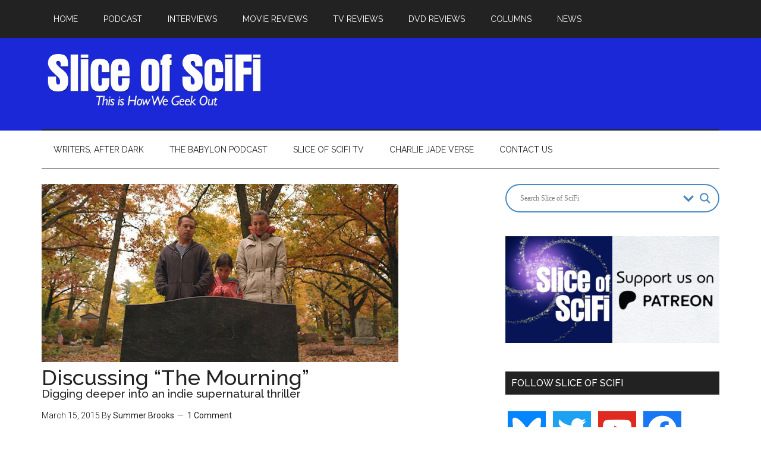

--- FILE ---
content_type: text/html; charset=UTF-8
request_url: https://www.sliceofscifi.com/2015/03/15/discussing-the-mourning/
body_size: 18749
content:
<!DOCTYPE html>
<html lang="en-US">
<head >
<meta charset="UTF-8" />
<meta name="viewport" content="width=device-width, initial-scale=1" />
<title>Discussing “The Mourning” | Slice of SciFi</title>
	<style>img:is([sizes="auto" i], [sizes^="auto," i]) { contain-intrinsic-size: 3000px 1500px }</style>
	
<!-- The SEO Framework by Sybre Waaijer -->
<meta name="robots" content="max-snippet:-1,max-image-preview:large,max-video-preview:0" />
<link rel="canonical" href="https://www.sliceofscifi.com/2015/03/15/discussing-the-mourning/" />
<meta name="description" content="On this special Slice of SciFi episode, Summer, Tim Callender and Jill Heller review and discuss The Mourning, a supernatural thriller about the sudden return…" />
<meta property="og:type" content="article" />
<meta property="og:locale" content="en_US" />
<meta property="og:site_name" content="Slice of SciFi" />
<meta property="og:title" content="Discussing “The Mourning” | Slice of SciFi" />
<meta property="og:description" content="On this special Slice of SciFi episode, Summer, Tim Callender and Jill Heller review and discuss The Mourning, a supernatural thriller about the sudden return home of a man who 20 years earlier had…" />
<meta property="og:url" content="https://www.sliceofscifi.com/2015/03/15/discussing-the-mourning/" />
<meta property="og:image" content="https://www.sliceofscifi.com/wp-content/uploads/2015/03/TheMourning-st2-feat.jpg" />
<meta property="og:image:width" content="600" />
<meta property="og:image:height" content="300" />
<meta property="og:image:alt" content="The Mourning" />
<meta property="article:published_time" content="2015-03-15" />
<meta property="article:modified_time" content="2023-09-03" />
<meta name="twitter:card" content="summary_large_image" />
<meta name="twitter:site" content="@sliceofscifi" />
<meta name="twitter:title" content="Discussing “The Mourning” | Slice of SciFi" />
<meta name="twitter:description" content="On this special Slice of SciFi episode, Summer, Tim Callender and Jill Heller review and discuss The Mourning, a supernatural thriller about the sudden return home of a man who 20 years earlier had…" />
<meta name="twitter:image" content="https://www.sliceofscifi.com/wp-content/uploads/2015/03/TheMourning-st2-feat.jpg" />
<meta name="twitter:image:alt" content="The Mourning" />
<script type="application/ld+json">{"@context":"https://schema.org","@graph":[{"@type":"WebSite","@id":"https://www.sliceofscifi.com/#/schema/WebSite","url":"https://www.sliceofscifi.com/","name":"Slice of SciFi","description":"This is How We Geek Out: Interviews, Reviews & More","inLanguage":"en-US","potentialAction":{"@type":"SearchAction","target":{"@type":"EntryPoint","urlTemplate":"https://www.sliceofscifi.com/search/{search_term_string}/"},"query-input":"required name=search_term_string"},"publisher":{"@type":"Organization","@id":"https://www.sliceofscifi.com/#/schema/Organization","name":"Slice of SciFi","url":"https://www.sliceofscifi.com/","sameAs":["https://twitter.com/sliceofscifi","https://www.youtube.com/Sliceofscifi"],"logo":{"@type":"ImageObject","url":"https://www.sliceofscifi.com/wp-content/uploads/2025/04/cropped-Slice-2025-icon.jpg","contentUrl":"https://www.sliceofscifi.com/wp-content/uploads/2025/04/cropped-Slice-2025-icon.jpg","width":512,"height":512,"contentSize":"36799"}}},{"@type":"WebPage","@id":"https://www.sliceofscifi.com/2015/03/15/discussing-the-mourning/","url":"https://www.sliceofscifi.com/2015/03/15/discussing-the-mourning/","name":"Discussing “The Mourning” | Slice of SciFi","description":"On this special Slice of SciFi episode, Summer, Tim Callender and Jill Heller review and discuss The Mourning, a supernatural thriller about the sudden return…","inLanguage":"en-US","isPartOf":{"@id":"https://www.sliceofscifi.com/#/schema/WebSite"},"potentialAction":{"@type":"ReadAction","target":"https://www.sliceofscifi.com/2015/03/15/discussing-the-mourning/"},"datePublished":"2015-03-15","dateModified":"2023-09-03","author":{"@type":"Person","@id":"https://www.sliceofscifi.com/#/schema/Person/888167d553ba5afb6f1fefd5b6ffa6d2","name":"Summer Brooks"}}]}</script>
<!-- / The SEO Framework by Sybre Waaijer | 15.43ms meta | 4.39ms boot -->

<link rel='dns-prefetch' href='//fonts.googleapis.com' />
<script type="text/javascript">
/* <![CDATA[ */
window._wpemojiSettings = {"baseUrl":"https:\/\/s.w.org\/images\/core\/emoji\/16.0.1\/72x72\/","ext":".png","svgUrl":"https:\/\/s.w.org\/images\/core\/emoji\/16.0.1\/svg\/","svgExt":".svg","source":{"concatemoji":"https:\/\/www.sliceofscifi.com\/wp-includes\/js\/wp-emoji-release.min.js?ver=428f9730288ed46ba7464e5f9ae489a7"}};
/*! This file is auto-generated */
!function(s,n){var o,i,e;function c(e){try{var t={supportTests:e,timestamp:(new Date).valueOf()};sessionStorage.setItem(o,JSON.stringify(t))}catch(e){}}function p(e,t,n){e.clearRect(0,0,e.canvas.width,e.canvas.height),e.fillText(t,0,0);var t=new Uint32Array(e.getImageData(0,0,e.canvas.width,e.canvas.height).data),a=(e.clearRect(0,0,e.canvas.width,e.canvas.height),e.fillText(n,0,0),new Uint32Array(e.getImageData(0,0,e.canvas.width,e.canvas.height).data));return t.every(function(e,t){return e===a[t]})}function u(e,t){e.clearRect(0,0,e.canvas.width,e.canvas.height),e.fillText(t,0,0);for(var n=e.getImageData(16,16,1,1),a=0;a<n.data.length;a++)if(0!==n.data[a])return!1;return!0}function f(e,t,n,a){switch(t){case"flag":return n(e,"\ud83c\udff3\ufe0f\u200d\u26a7\ufe0f","\ud83c\udff3\ufe0f\u200b\u26a7\ufe0f")?!1:!n(e,"\ud83c\udde8\ud83c\uddf6","\ud83c\udde8\u200b\ud83c\uddf6")&&!n(e,"\ud83c\udff4\udb40\udc67\udb40\udc62\udb40\udc65\udb40\udc6e\udb40\udc67\udb40\udc7f","\ud83c\udff4\u200b\udb40\udc67\u200b\udb40\udc62\u200b\udb40\udc65\u200b\udb40\udc6e\u200b\udb40\udc67\u200b\udb40\udc7f");case"emoji":return!a(e,"\ud83e\udedf")}return!1}function g(e,t,n,a){var r="undefined"!=typeof WorkerGlobalScope&&self instanceof WorkerGlobalScope?new OffscreenCanvas(300,150):s.createElement("canvas"),o=r.getContext("2d",{willReadFrequently:!0}),i=(o.textBaseline="top",o.font="600 32px Arial",{});return e.forEach(function(e){i[e]=t(o,e,n,a)}),i}function t(e){var t=s.createElement("script");t.src=e,t.defer=!0,s.head.appendChild(t)}"undefined"!=typeof Promise&&(o="wpEmojiSettingsSupports",i=["flag","emoji"],n.supports={everything:!0,everythingExceptFlag:!0},e=new Promise(function(e){s.addEventListener("DOMContentLoaded",e,{once:!0})}),new Promise(function(t){var n=function(){try{var e=JSON.parse(sessionStorage.getItem(o));if("object"==typeof e&&"number"==typeof e.timestamp&&(new Date).valueOf()<e.timestamp+604800&&"object"==typeof e.supportTests)return e.supportTests}catch(e){}return null}();if(!n){if("undefined"!=typeof Worker&&"undefined"!=typeof OffscreenCanvas&&"undefined"!=typeof URL&&URL.createObjectURL&&"undefined"!=typeof Blob)try{var e="postMessage("+g.toString()+"("+[JSON.stringify(i),f.toString(),p.toString(),u.toString()].join(",")+"));",a=new Blob([e],{type:"text/javascript"}),r=new Worker(URL.createObjectURL(a),{name:"wpTestEmojiSupports"});return void(r.onmessage=function(e){c(n=e.data),r.terminate(),t(n)})}catch(e){}c(n=g(i,f,p,u))}t(n)}).then(function(e){for(var t in e)n.supports[t]=e[t],n.supports.everything=n.supports.everything&&n.supports[t],"flag"!==t&&(n.supports.everythingExceptFlag=n.supports.everythingExceptFlag&&n.supports[t]);n.supports.everythingExceptFlag=n.supports.everythingExceptFlag&&!n.supports.flag,n.DOMReady=!1,n.readyCallback=function(){n.DOMReady=!0}}).then(function(){return e}).then(function(){var e;n.supports.everything||(n.readyCallback(),(e=n.source||{}).concatemoji?t(e.concatemoji):e.wpemoji&&e.twemoji&&(t(e.twemoji),t(e.wpemoji)))}))}((window,document),window._wpemojiSettings);
/* ]]> */
</script>
<link rel='stylesheet' id='magazine-pro-theme-css' href='https://www.sliceofscifi.com/wp-content/themes/magazine-pro/style.css?ver=3.1' type='text/css' media='all' />
<style id='wp-emoji-styles-inline-css' type='text/css'>

	img.wp-smiley, img.emoji {
		display: inline !important;
		border: none !important;
		box-shadow: none !important;
		height: 1em !important;
		width: 1em !important;
		margin: 0 0.07em !important;
		vertical-align: -0.1em !important;
		background: none !important;
		padding: 0 !important;
	}
</style>
<link rel='stylesheet' id='wp-block-library-css' href='https://www.sliceofscifi.com/wp-includes/css/dist/block-library/style.min.css?ver=428f9730288ed46ba7464e5f9ae489a7' type='text/css' media='all' />
<style id='classic-theme-styles-inline-css' type='text/css'>
/*! This file is auto-generated */
.wp-block-button__link{color:#fff;background-color:#32373c;border-radius:9999px;box-shadow:none;text-decoration:none;padding:calc(.667em + 2px) calc(1.333em + 2px);font-size:1.125em}.wp-block-file__button{background:#32373c;color:#fff;text-decoration:none}
</style>
<style id='powerpress-player-block-style-inline-css' type='text/css'>


</style>
<style id='global-styles-inline-css' type='text/css'>
:root{--wp--preset--aspect-ratio--square: 1;--wp--preset--aspect-ratio--4-3: 4/3;--wp--preset--aspect-ratio--3-4: 3/4;--wp--preset--aspect-ratio--3-2: 3/2;--wp--preset--aspect-ratio--2-3: 2/3;--wp--preset--aspect-ratio--16-9: 16/9;--wp--preset--aspect-ratio--9-16: 9/16;--wp--preset--color--black: #000000;--wp--preset--color--cyan-bluish-gray: #abb8c3;--wp--preset--color--white: #ffffff;--wp--preset--color--pale-pink: #f78da7;--wp--preset--color--vivid-red: #cf2e2e;--wp--preset--color--luminous-vivid-orange: #ff6900;--wp--preset--color--luminous-vivid-amber: #fcb900;--wp--preset--color--light-green-cyan: #7bdcb5;--wp--preset--color--vivid-green-cyan: #00d084;--wp--preset--color--pale-cyan-blue: #8ed1fc;--wp--preset--color--vivid-cyan-blue: #0693e3;--wp--preset--color--vivid-purple: #9b51e0;--wp--preset--gradient--vivid-cyan-blue-to-vivid-purple: linear-gradient(135deg,rgba(6,147,227,1) 0%,rgb(155,81,224) 100%);--wp--preset--gradient--light-green-cyan-to-vivid-green-cyan: linear-gradient(135deg,rgb(122,220,180) 0%,rgb(0,208,130) 100%);--wp--preset--gradient--luminous-vivid-amber-to-luminous-vivid-orange: linear-gradient(135deg,rgba(252,185,0,1) 0%,rgba(255,105,0,1) 100%);--wp--preset--gradient--luminous-vivid-orange-to-vivid-red: linear-gradient(135deg,rgba(255,105,0,1) 0%,rgb(207,46,46) 100%);--wp--preset--gradient--very-light-gray-to-cyan-bluish-gray: linear-gradient(135deg,rgb(238,238,238) 0%,rgb(169,184,195) 100%);--wp--preset--gradient--cool-to-warm-spectrum: linear-gradient(135deg,rgb(74,234,220) 0%,rgb(151,120,209) 20%,rgb(207,42,186) 40%,rgb(238,44,130) 60%,rgb(251,105,98) 80%,rgb(254,248,76) 100%);--wp--preset--gradient--blush-light-purple: linear-gradient(135deg,rgb(255,206,236) 0%,rgb(152,150,240) 100%);--wp--preset--gradient--blush-bordeaux: linear-gradient(135deg,rgb(254,205,165) 0%,rgb(254,45,45) 50%,rgb(107,0,62) 100%);--wp--preset--gradient--luminous-dusk: linear-gradient(135deg,rgb(255,203,112) 0%,rgb(199,81,192) 50%,rgb(65,88,208) 100%);--wp--preset--gradient--pale-ocean: linear-gradient(135deg,rgb(255,245,203) 0%,rgb(182,227,212) 50%,rgb(51,167,181) 100%);--wp--preset--gradient--electric-grass: linear-gradient(135deg,rgb(202,248,128) 0%,rgb(113,206,126) 100%);--wp--preset--gradient--midnight: linear-gradient(135deg,rgb(2,3,129) 0%,rgb(40,116,252) 100%);--wp--preset--font-size--small: 13px;--wp--preset--font-size--medium: 20px;--wp--preset--font-size--large: 36px;--wp--preset--font-size--x-large: 42px;--wp--preset--spacing--20: 0.44rem;--wp--preset--spacing--30: 0.67rem;--wp--preset--spacing--40: 1rem;--wp--preset--spacing--50: 1.5rem;--wp--preset--spacing--60: 2.25rem;--wp--preset--spacing--70: 3.38rem;--wp--preset--spacing--80: 5.06rem;--wp--preset--shadow--natural: 6px 6px 9px rgba(0, 0, 0, 0.2);--wp--preset--shadow--deep: 12px 12px 50px rgba(0, 0, 0, 0.4);--wp--preset--shadow--sharp: 6px 6px 0px rgba(0, 0, 0, 0.2);--wp--preset--shadow--outlined: 6px 6px 0px -3px rgba(255, 255, 255, 1), 6px 6px rgba(0, 0, 0, 1);--wp--preset--shadow--crisp: 6px 6px 0px rgba(0, 0, 0, 1);}:where(.is-layout-flex){gap: 0.5em;}:where(.is-layout-grid){gap: 0.5em;}body .is-layout-flex{display: flex;}.is-layout-flex{flex-wrap: wrap;align-items: center;}.is-layout-flex > :is(*, div){margin: 0;}body .is-layout-grid{display: grid;}.is-layout-grid > :is(*, div){margin: 0;}:where(.wp-block-columns.is-layout-flex){gap: 2em;}:where(.wp-block-columns.is-layout-grid){gap: 2em;}:where(.wp-block-post-template.is-layout-flex){gap: 1.25em;}:where(.wp-block-post-template.is-layout-grid){gap: 1.25em;}.has-black-color{color: var(--wp--preset--color--black) !important;}.has-cyan-bluish-gray-color{color: var(--wp--preset--color--cyan-bluish-gray) !important;}.has-white-color{color: var(--wp--preset--color--white) !important;}.has-pale-pink-color{color: var(--wp--preset--color--pale-pink) !important;}.has-vivid-red-color{color: var(--wp--preset--color--vivid-red) !important;}.has-luminous-vivid-orange-color{color: var(--wp--preset--color--luminous-vivid-orange) !important;}.has-luminous-vivid-amber-color{color: var(--wp--preset--color--luminous-vivid-amber) !important;}.has-light-green-cyan-color{color: var(--wp--preset--color--light-green-cyan) !important;}.has-vivid-green-cyan-color{color: var(--wp--preset--color--vivid-green-cyan) !important;}.has-pale-cyan-blue-color{color: var(--wp--preset--color--pale-cyan-blue) !important;}.has-vivid-cyan-blue-color{color: var(--wp--preset--color--vivid-cyan-blue) !important;}.has-vivid-purple-color{color: var(--wp--preset--color--vivid-purple) !important;}.has-black-background-color{background-color: var(--wp--preset--color--black) !important;}.has-cyan-bluish-gray-background-color{background-color: var(--wp--preset--color--cyan-bluish-gray) !important;}.has-white-background-color{background-color: var(--wp--preset--color--white) !important;}.has-pale-pink-background-color{background-color: var(--wp--preset--color--pale-pink) !important;}.has-vivid-red-background-color{background-color: var(--wp--preset--color--vivid-red) !important;}.has-luminous-vivid-orange-background-color{background-color: var(--wp--preset--color--luminous-vivid-orange) !important;}.has-luminous-vivid-amber-background-color{background-color: var(--wp--preset--color--luminous-vivid-amber) !important;}.has-light-green-cyan-background-color{background-color: var(--wp--preset--color--light-green-cyan) !important;}.has-vivid-green-cyan-background-color{background-color: var(--wp--preset--color--vivid-green-cyan) !important;}.has-pale-cyan-blue-background-color{background-color: var(--wp--preset--color--pale-cyan-blue) !important;}.has-vivid-cyan-blue-background-color{background-color: var(--wp--preset--color--vivid-cyan-blue) !important;}.has-vivid-purple-background-color{background-color: var(--wp--preset--color--vivid-purple) !important;}.has-black-border-color{border-color: var(--wp--preset--color--black) !important;}.has-cyan-bluish-gray-border-color{border-color: var(--wp--preset--color--cyan-bluish-gray) !important;}.has-white-border-color{border-color: var(--wp--preset--color--white) !important;}.has-pale-pink-border-color{border-color: var(--wp--preset--color--pale-pink) !important;}.has-vivid-red-border-color{border-color: var(--wp--preset--color--vivid-red) !important;}.has-luminous-vivid-orange-border-color{border-color: var(--wp--preset--color--luminous-vivid-orange) !important;}.has-luminous-vivid-amber-border-color{border-color: var(--wp--preset--color--luminous-vivid-amber) !important;}.has-light-green-cyan-border-color{border-color: var(--wp--preset--color--light-green-cyan) !important;}.has-vivid-green-cyan-border-color{border-color: var(--wp--preset--color--vivid-green-cyan) !important;}.has-pale-cyan-blue-border-color{border-color: var(--wp--preset--color--pale-cyan-blue) !important;}.has-vivid-cyan-blue-border-color{border-color: var(--wp--preset--color--vivid-cyan-blue) !important;}.has-vivid-purple-border-color{border-color: var(--wp--preset--color--vivid-purple) !important;}.has-vivid-cyan-blue-to-vivid-purple-gradient-background{background: var(--wp--preset--gradient--vivid-cyan-blue-to-vivid-purple) !important;}.has-light-green-cyan-to-vivid-green-cyan-gradient-background{background: var(--wp--preset--gradient--light-green-cyan-to-vivid-green-cyan) !important;}.has-luminous-vivid-amber-to-luminous-vivid-orange-gradient-background{background: var(--wp--preset--gradient--luminous-vivid-amber-to-luminous-vivid-orange) !important;}.has-luminous-vivid-orange-to-vivid-red-gradient-background{background: var(--wp--preset--gradient--luminous-vivid-orange-to-vivid-red) !important;}.has-very-light-gray-to-cyan-bluish-gray-gradient-background{background: var(--wp--preset--gradient--very-light-gray-to-cyan-bluish-gray) !important;}.has-cool-to-warm-spectrum-gradient-background{background: var(--wp--preset--gradient--cool-to-warm-spectrum) !important;}.has-blush-light-purple-gradient-background{background: var(--wp--preset--gradient--blush-light-purple) !important;}.has-blush-bordeaux-gradient-background{background: var(--wp--preset--gradient--blush-bordeaux) !important;}.has-luminous-dusk-gradient-background{background: var(--wp--preset--gradient--luminous-dusk) !important;}.has-pale-ocean-gradient-background{background: var(--wp--preset--gradient--pale-ocean) !important;}.has-electric-grass-gradient-background{background: var(--wp--preset--gradient--electric-grass) !important;}.has-midnight-gradient-background{background: var(--wp--preset--gradient--midnight) !important;}.has-small-font-size{font-size: var(--wp--preset--font-size--small) !important;}.has-medium-font-size{font-size: var(--wp--preset--font-size--medium) !important;}.has-large-font-size{font-size: var(--wp--preset--font-size--large) !important;}.has-x-large-font-size{font-size: var(--wp--preset--font-size--x-large) !important;}
:where(.wp-block-post-template.is-layout-flex){gap: 1.25em;}:where(.wp-block-post-template.is-layout-grid){gap: 1.25em;}
:where(.wp-block-columns.is-layout-flex){gap: 2em;}:where(.wp-block-columns.is-layout-grid){gap: 2em;}
:root :where(.wp-block-pullquote){font-size: 1.5em;line-height: 1.6;}
</style>
<link rel='stylesheet' id='avatar-manager-css' href='https://www.sliceofscifi.com/wp-content/plugins/avatar-manager/assets/css/avatar-manager.min.css?ver=1.2.1' type='text/css' media='all' />
<link rel='stylesheet' id='better-recent-comments-css' href='https://www.sliceofscifi.com/wp-content/plugins/better-recent-comments/assets/css/better-recent-comments.min.css?ver=428f9730288ed46ba7464e5f9ae489a7' type='text/css' media='all' />
<link rel='stylesheet' id='wpa-css-css' href='https://www.sliceofscifi.com/wp-content/plugins/honeypot/includes/css/wpa.css?ver=2.3.04' type='text/css' media='all' />
<link rel='stylesheet' id='related-posts-by-taxonomy-css' href='https://www.sliceofscifi.com/wp-content/plugins/related-posts-by-taxonomy/includes/assets/css/styles.css?ver=428f9730288ed46ba7464e5f9ae489a7' type='text/css' media='all' />
<link rel='stylesheet' id='wp-show-posts-css' href='https://www.sliceofscifi.com/wp-content/plugins/wp-show-posts/css/wp-show-posts-min.css?ver=1.1.6' type='text/css' media='all' />
<link rel='stylesheet' id='dashicons-css' href='https://www.sliceofscifi.com/wp-includes/css/dashicons.min.css?ver=428f9730288ed46ba7464e5f9ae489a7' type='text/css' media='all' />
<link rel='stylesheet' id='google-fonts-css' href='//fonts.googleapis.com/css?family=Roboto%3A300%2C400%7CRaleway%3A400%2C500%2C800%2C900&#038;ver=3.1' type='text/css' media='all' />
<link rel='stylesheet' id='wpdreams-asl-basic-css' href='https://www.sliceofscifi.com/wp-content/plugins/ajax-search-lite/css/style.basic.css?ver=4.13.4' type='text/css' media='all' />
<style id='wpdreams-asl-basic-inline-css' type='text/css'>

					div[id*='ajaxsearchlitesettings'].searchsettings .asl_option_inner label {
						font-size: 0px !important;
						color: rgba(0, 0, 0, 0);
					}
					div[id*='ajaxsearchlitesettings'].searchsettings .asl_option_inner label:after {
						font-size: 11px !important;
						position: absolute;
						top: 0;
						left: 0;
						z-index: 1;
					}
					.asl_w_container {
						width: 100%;
						margin: 0px 0px 0px 0px;
						min-width: 200px;
					}
					div[id*='ajaxsearchlite'].asl_m {
						width: 100%;
					}
					div[id*='ajaxsearchliteres'].wpdreams_asl_results div.resdrg span.highlighted {
						font-weight: bold;
						color: rgba(217, 49, 43, 1);
						background-color: rgba(238, 238, 238, 1);
					}
					div[id*='ajaxsearchliteres'].wpdreams_asl_results .results img.asl_image {
						width: 70px;
						height: 70px;
						object-fit: cover;
					}
					div[id*='ajaxsearchlite'].asl_r .results {
						max-height: auto;
					}
					div[id*='ajaxsearchlite'].asl_r {
						position: absolute;
					}
				
						div.asl_r.asl_w.vertical .results .item::after {
							display: block;
							position: absolute;
							bottom: 0;
							content: '';
							height: 1px;
							width: 100%;
							background: #D8D8D8;
						}
						div.asl_r.asl_w.vertical .results .item.asl_last_item::after {
							display: none;
						}
					
</style>
<link rel='stylesheet' id='wpdreams-asl-instance-css' href='https://www.sliceofscifi.com/wp-content/plugins/ajax-search-lite/css/style-curvy-blue.css?ver=4.13.4' type='text/css' media='all' />
<link rel='stylesheet' id='wpzoom-social-icons-socicon-css' href='https://www.sliceofscifi.com/wp-content/plugins/social-icons-widget-by-wpzoom/assets/css/wpzoom-socicon.css?ver=1768798687' type='text/css' media='all' />
<link rel='stylesheet' id='wpzoom-social-icons-genericons-css' href='https://www.sliceofscifi.com/wp-content/plugins/social-icons-widget-by-wpzoom/assets/css/genericons.css?ver=1768798687' type='text/css' media='all' />
<link rel='stylesheet' id='wpzoom-social-icons-academicons-css' href='https://www.sliceofscifi.com/wp-content/plugins/social-icons-widget-by-wpzoom/assets/css/academicons.min.css?ver=1768798687' type='text/css' media='all' />
<link rel='stylesheet' id='wpzoom-social-icons-font-awesome-3-css' href='https://www.sliceofscifi.com/wp-content/plugins/social-icons-widget-by-wpzoom/assets/css/font-awesome-3.min.css?ver=1768798687' type='text/css' media='all' />
<link rel='stylesheet' id='wpzoom-social-icons-styles-css' href='https://www.sliceofscifi.com/wp-content/plugins/social-icons-widget-by-wpzoom/assets/css/wpzoom-social-icons-styles.css?ver=1768798687' type='text/css' media='all' />
<link rel='stylesheet' id='wp_review-style-css' href='https://www.sliceofscifi.com/wp-content/plugins/wp-review/public/css/wp-review.css?ver=5.3.5' type='text/css' media='all' />
<style id='generateblocks-inline-css' type='text/css'>
:root{--gb-container-width:1100px;}.gb-container .wp-block-image img{vertical-align:middle;}.gb-grid-wrapper .wp-block-image{margin-bottom:0;}.gb-highlight{background:none;}.gb-shape{line-height:0;}
</style>
<link rel='preload' as='font'  id='wpzoom-social-icons-font-academicons-woff2-css' href='https://www.sliceofscifi.com/wp-content/plugins/social-icons-widget-by-wpzoom/assets/font/academicons.woff2?v=1.9.2'  type='font/woff2' crossorigin />
<link rel='preload' as='font'  id='wpzoom-social-icons-font-fontawesome-3-woff2-css' href='https://www.sliceofscifi.com/wp-content/plugins/social-icons-widget-by-wpzoom/assets/font/fontawesome-webfont.woff2?v=4.7.0'  type='font/woff2' crossorigin />
<link rel='preload' as='font'  id='wpzoom-social-icons-font-genericons-woff-css' href='https://www.sliceofscifi.com/wp-content/plugins/social-icons-widget-by-wpzoom/assets/font/Genericons.woff'  type='font/woff' crossorigin />
<link rel='preload' as='font'  id='wpzoom-social-icons-font-socicon-woff2-css' href='https://www.sliceofscifi.com/wp-content/plugins/social-icons-widget-by-wpzoom/assets/font/socicon.woff2?v=4.5.4'  type='font/woff2' crossorigin />
<script type="text/javascript" src="https://www.sliceofscifi.com/wp-includes/js/jquery/jquery.min.js?ver=3.7.1" id="jquery-core-js"></script>
<script type="text/javascript" src="https://www.sliceofscifi.com/wp-includes/js/jquery/jquery-migrate.min.js?ver=3.4.1" id="jquery-migrate-js"></script>
<script type="text/javascript" src="https://www.sliceofscifi.com/wp-content/plugins/avatar-manager/assets/js/avatar-manager.min.js?ver=1.2.1" id="avatar-manager-js"></script>
<script type="text/javascript" src="https://www.sliceofscifi.com/wp-content/themes/magazine-pro/js/entry-date.js?ver=1.0.0" id="magazine-entry-date-js"></script>
<script type="text/javascript" src="https://www.sliceofscifi.com/wp-content/themes/magazine-pro/js/responsive-menu.js?ver=1.0.0" id="magazine-responsive-menu-js"></script>
<link rel="https://api.w.org/" href="https://www.sliceofscifi.com/wp-json/" /><link rel="alternate" title="JSON" type="application/json" href="https://www.sliceofscifi.com/wp-json/wp/v2/posts/30039" /><link rel="EditURI" type="application/rsd+xml" title="RSD" href="https://www.sliceofscifi.com/xmlrpc.php?rsd" />
<link rel="alternate" title="oEmbed (JSON)" type="application/json+oembed" href="https://www.sliceofscifi.com/wp-json/oembed/1.0/embed?url=https%3A%2F%2Fwww.sliceofscifi.com%2F2015%2F03%2F15%2Fdiscussing-the-mourning%2F" />
<link rel="alternate" title="oEmbed (XML)" type="text/xml+oembed" href="https://www.sliceofscifi.com/wp-json/oembed/1.0/embed?url=https%3A%2F%2Fwww.sliceofscifi.com%2F2015%2F03%2F15%2Fdiscussing-the-mourning%2F&#038;format=xml" />
		<style type="text/css">
						ol.footnotes>li {list-style-type:decimal;}
						ol.footnotes { color:#666666; }
ol.footnotes li { font-size:80%; }
		</style>
		            <script type="text/javascript"><!--
                                function powerpress_pinw(pinw_url){window.open(pinw_url, 'PowerPressPlayer','toolbar=0,status=0,resizable=1,width=460,height=320');	return false;}
                //-->

                // tabnab protection
                window.addEventListener('load', function () {
                    // make all links have rel="noopener noreferrer"
                    document.querySelectorAll('a[target="_blank"]').forEach(link => {
                        link.setAttribute('rel', 'noopener noreferrer');
                    });
                });
            </script>
            			<style type="text/css" media="screen">
				/**
				 * Plugin Name: Subtitles
				 * Plugin URI: http://wordpress.org/plugins/subtitles/
				 * Description: Easily add subtitles into your WordPress posts, pages, custom post types, and themes.
				 * Author: We Cobble
				 * Author URI: https://wecobble.com/
				 * Version: 2.2.0
				 * License: GNU General Public License v2 or later
				 * License URI: http://www.gnu.org/licenses/gpl-2.0.html
				 */

				/**
				 * Be explicit about this styling only applying to spans,
				 * since that's the default markup that's returned by
				 * Subtitles. If a developer overrides the default subtitles
				 * markup with another element or class, we don't want to stomp
				 * on that.
				 *
				 * @since 1.0.0
				 */
				span.entry-subtitle {
					display: block; /* Put subtitles on their own line by default. */
					font-size: 0.53333333333333em; /* Sensible scaling. It's assumed that post titles will be wrapped in heading tags. */
				}
				/**
				 * If subtitles are shown in comment areas, we'll hide them by default.
				 *
				 * @since 1.0.5
				 */
				#comments .comments-title span.entry-subtitle {
					display: none;
				}
			</style><link rel="pingback" href="https://www.sliceofscifi.com/xmlrpc.php" />
<!-- Global site tag (gtag.js) - Google Analytics -->
<script async src="https://www.googletagmanager.com/gtag/js?id=G-V4NHJP2307"></script>
<script>
  window.dataLayer = window.dataLayer || [];
  function gtag(){dataLayer.push(arguments);}
  gtag('js', new Date());

  gtag('config', 'G-V4NHJP2307');
</script>
<!-- Global site tag (gtag.js) - Google Analytics -->
<script async src="https://www.googletagmanager.com/gtag/js?id=UA-1324642-25"></script>
<script>
  window.dataLayer = window.dataLayer || [];
  function gtag(){dataLayer.push(arguments);}
  gtag('js', new Date());

  gtag('config', 'UA-1324642-25');
</script><style type="text/css">.site-title a { background: url(https://www.sliceofscifi.com/wp-content/uploads/2018/07/logo.png) no-repeat !important; }</style>

<style type="text/css" xmlns="http://www.w3.org/1999/html">

/*
PowerPress subscribe sidebar widget
*/
.widget-area .widget_powerpress_subscribe h2,
.widget-area .widget_powerpress_subscribe h3,
.widget-area .widget_powerpress_subscribe h4,
.widget_powerpress_subscribe h2,
.widget_powerpress_subscribe h3,
.widget_powerpress_subscribe h4 {
	margin-bottom: 0;
	padding-bottom: 0;
}
</style>
<link rel="icon" href="https://www.sliceofscifi.com/wp-content/uploads/2025/04/cropped-Slice-2025-icon-32x32.jpg" sizes="32x32" />
<link rel="icon" href="https://www.sliceofscifi.com/wp-content/uploads/2025/04/cropped-Slice-2025-icon-192x192.jpg" sizes="192x192" />
<link rel="apple-touch-icon" href="https://www.sliceofscifi.com/wp-content/uploads/2025/04/cropped-Slice-2025-icon-180x180.jpg" />
<meta name="msapplication-TileImage" content="https://www.sliceofscifi.com/wp-content/uploads/2025/04/cropped-Slice-2025-icon-270x270.jpg" />
		<style type="text/css" id="wp-custom-css">
			.fluid-width-video-wrapper {
    margin-bottom: 25px;
}		</style>
		</head>
<body class="wp-singular post-template-default single single-post postid-30039 single-format-standard wp-theme-genesis wp-child-theme-magazine-pro custom-header header-image content-sidebar genesis-breadcrumbs-hidden genesis-footer-widgets-visible magazine-pro-blue primary-nav" itemscope itemtype="https://schema.org/WebPage"><div class="site-container"><nav class="nav-primary" aria-label="Main" itemscope itemtype="https://schema.org/SiteNavigationElement"><div class="wrap"><ul id="menu-news-menu" class="menu genesis-nav-menu menu-primary"><li id="menu-item-34527" class="menu-item menu-item-type-custom menu-item-object-custom menu-item-home menu-item-34527"><a href="https://www.sliceofscifi.com/" itemprop="url"><span itemprop="name">Home</span></a></li>
<li id="menu-item-32289" class="menu-item menu-item-type-taxonomy menu-item-object-category current-post-ancestor menu-item-has-children menu-item-32289"><a href="https://www.sliceofscifi.com/category/shows/" itemprop="url"><span itemprop="name">Podcast</span></a>
<ul class="sub-menu">
	<li id="menu-item-35286" class="menu-item menu-item-type-taxonomy menu-item-object-category current-post-ancestor current-menu-parent current-post-parent menu-item-35286"><a href="https://www.sliceofscifi.com/category/shows/specials/" itemprop="url"><span itemprop="name">Specials</span></a></li>
</ul>
</li>
<li id="menu-item-32073" class="menu-item menu-item-type-taxonomy menu-item-object-category menu-item-32073"><a href="https://www.sliceofscifi.com/category/news/interviews/" itemprop="url"><span itemprop="name">Interviews</span></a></li>
<li id="menu-item-32063" class="menu-item menu-item-type-taxonomy menu-item-object-category menu-item-32063"><a href="https://www.sliceofscifi.com/category/news/reviews/reviews_film/" itemprop="url"><span itemprop="name">Movie Reviews</span></a></li>
<li id="menu-item-32057" class="menu-item menu-item-type-taxonomy menu-item-object-category menu-item-32057"><a href="https://www.sliceofscifi.com/category/news/reviews/reviews_tv/" itemprop="url"><span itemprop="name">TV Reviews</span></a></li>
<li id="menu-item-32058" class="menu-item menu-item-type-taxonomy menu-item-object-category menu-item-32058"><a href="https://www.sliceofscifi.com/category/news/reviews/reviews_dvd/" itemprop="url"><span itemprop="name">DVD Reviews</span></a></li>
<li id="menu-item-32059" class="menu-item menu-item-type-taxonomy menu-item-object-category menu-item-32059"><a href="https://www.sliceofscifi.com/category/news/columns/" itemprop="url"><span itemprop="name">Columns</span></a></li>
<li id="menu-item-32069" class="menu-item menu-item-type-custom menu-item-object-custom menu-item-has-children menu-item-32069"><a href="#" itemprop="url"><span itemprop="name">News</span></a>
<ul class="sub-menu">
	<li id="menu-item-32078" class="menu-item menu-item-type-taxonomy menu-item-object-category menu-item-32078"><a href="https://www.sliceofscifi.com/category/news/tv/" itemprop="url"><span itemprop="name">TV News</span></a></li>
	<li id="menu-item-32099" class="menu-item menu-item-type-taxonomy menu-item-object-category menu-item-32099"><a href="https://www.sliceofscifi.com/category/news/film/" itemprop="url"><span itemprop="name">Film News</span></a></li>
	<li id="menu-item-32070" class="menu-item menu-item-type-taxonomy menu-item-object-category menu-item-32070"><a href="https://www.sliceofscifi.com/category/news/dvd-news/" itemprop="url"><span itemprop="name">DVD News</span></a></li>
	<li id="menu-item-36429" class="menu-item menu-item-type-taxonomy menu-item-object-category menu-item-36429"><a href="https://www.sliceofscifi.com/category/news/comics-news/" itemprop="url"><span itemprop="name">Comics News</span></a></li>
	<li id="menu-item-32076" class="menu-item menu-item-type-taxonomy menu-item-object-category menu-item-32076"><a href="https://www.sliceofscifi.com/category/news/online-entertainment/" itemprop="url"><span itemprop="name">Online Entertainment News</span></a></li>
	<li id="menu-item-32074" class="menu-item menu-item-type-taxonomy menu-item-object-category menu-item-32074"><a href="https://www.sliceofscifi.com/category/news/music-news/" itemprop="url"><span itemprop="name">Music News</span></a></li>
	<li id="menu-item-36428" class="menu-item menu-item-type-taxonomy menu-item-object-category menu-item-36428"><a href="https://www.sliceofscifi.com/category/news/book-news/" itemprop="url"><span itemprop="name">Book News</span></a></li>
	<li id="menu-item-32077" class="menu-item menu-item-type-taxonomy menu-item-object-category menu-item-32077"><a href="https://www.sliceofscifi.com/category/news/sciencenews/space-news/" itemprop="url"><span itemprop="name">Space News</span></a></li>
</ul>
</li>
</ul></div></nav><header class="site-header" itemscope itemtype="https://schema.org/WPHeader"><div class="wrap"><div class="title-area"><p class="site-title" itemprop="headline"><a href="https://www.sliceofscifi.com/">Slice of SciFi</a></p><p class="site-description" itemprop="description">This is How We Geek Out: Interviews, Reviews &amp; More</p></div><div class="widget-area header-widget-area"><section id="text-41" class="widget widget_text"><div class="widget-wrap">			<div class="textwidget"><script async src="https://pagead2.googlesyndication.com/pagead/js/adsbygoogle.js"></script>
<!-- Slice 728x90 - Header All Pgs -->
<ins class="adsbygoogle"
     style="display:inline-block;width:728px;height:90px"
     data-ad-client="ca-pub-5864187966472681"
     data-ad-slot="6133087616"></ins>
<script>
     (adsbygoogle = window.adsbygoogle || []).push({});
</script></div>
		</div></section>
</div></div></header><nav class="nav-secondary" aria-label="Secondary" itemscope itemtype="https://schema.org/SiteNavigationElement"><div class="wrap"><ul id="menu-nav-menu" class="menu genesis-nav-menu menu-secondary"><li id="menu-item-28703" class="menu-item menu-item-type-custom menu-item-object-custom menu-item-28703"><a href="https://www.writersafterdark.com/" itemprop="url"><span itemprop="name">Writers, After Dark</span></a></li>
<li id="menu-item-32734" class="menu-item menu-item-type-custom menu-item-object-custom menu-item-32734"><a href="https://www.babylonpodcast.com/" itemprop="url"><span itemprop="name">The Babylon Podcast</span></a></li>
<li id="menu-item-26743" class="menu-item menu-item-type-custom menu-item-object-custom menu-item-26743"><a href="https://www.sliceofscifi.tv" itemprop="url"><span itemprop="name">Slice of SciFi TV</span></a></li>
<li id="menu-item-32056" class="menu-item menu-item-type-custom menu-item-object-custom menu-item-32056"><a href="https://www.charliejade.net" itemprop="url"><span itemprop="name">Charlie Jade Verse</span></a></li>
<li id="menu-item-32055" class="menu-item menu-item-type-post_type menu-item-object-page menu-item-has-children menu-item-32055"><a href="https://www.sliceofscifi.com/contact-us/" itemprop="url"><span itemprop="name">Contact Us</span></a>
<ul class="sub-menu">
	<li id="menu-item-34328" class="menu-item menu-item-type-post_type menu-item-object-page menu-item-34328"><a href="https://www.sliceofscifi.com/about/" itemprop="url"><span itemprop="name">About Us</span></a></li>
</ul>
</li>
</ul></div></nav><div class="site-inner"><div class="content-sidebar-wrap"><main class="content"><article class="post-30039 post type-post status-publish format-standard has-post-thumbnail category-specials tag-indie-films entry" aria-label="Discussing &#8220;The Mourning&#8221; Digging deeper into an indie supernatural thriller" itemscope itemtype="https://schema.org/CreativeWork"><header class="entry-header"><div class="featured-image"><img src="https://www.sliceofscifi.com/wp-content/uploads/2015/03/TheMourning-st2-feat.jpg" alt="Discussing &#8220;The Mourning&#8221; Digging deeper into an indie supernatural thriller" class="entry-image"/></div><h1 class="entry-title" itemprop="headline"><span class="entry-title-primary">Discussing &#8220;The Mourning&#8221;</span> <span class="entry-subtitle">Digging deeper into an indie supernatural thriller</span></h1>
<p class="entry-meta"><time class="entry-time" itemprop="datePublished" datetime="2015-03-15T12:10:28-07:00">March 15, 2015</time> By <a href="https://www.sliceofscifi.com/author/summer-brooks/" title="Posts by Summer Brooks" class="author url fn" rel="author">Summer Brooks</a> <span class="entry-comments-link"><a href="https://www.sliceofscifi.com/2015/03/15/discussing-the-mourning/#comments">1 Comment</a></span> </p></header><div class="entry-content" itemprop="text"><!--powerpress_player--><iframe src="https://player.blubrry.com/?media_url=https%3A%2F%2Fdts.podtrac.com%2Fredirect.mp3%2Fmedia.blubrry.com%2Fsliceofscifi%2Fcontent.blubrry.com%2Fsliceofscifi%2FSlice_Extra_014_TheMourning.mp3&amp;modern=1&amp;podcast_link=https%3A%2F%2Fwww.sliceofscifi.com%2F2015%2F03%2F15%2Fdiscussing-the-mourning%2F#mode-Light&border-000000&progress-000000" scrolling="no" width="100%" height="165" frameborder="0" id="blubrryplayer-1" class="blubrryplayer" title="Blubrry Podcast Player"></iframe><p class="powerpress_links powerpress_links_mp3" style="margin-bottom: 1px !important;">Podcast: <a href="https://dts.podtrac.com/redirect.mp3/media.blubrry.com/sliceofscifi/content.blubrry.com/sliceofscifi/Slice_Extra_014_TheMourning.mp3" class="powerpress_link_pinw" target="_blank" title="Play in new window" onclick="return powerpress_pinw('https://www.sliceofscifi.com/?powerpress_pinw=30039-podcast');" rel="nofollow">Play in new window</a> | <a href="https://dts.podtrac.com/redirect.mp3/media.blubrry.com/sliceofscifi/content.blubrry.com/sliceofscifi/Slice_Extra_014_TheMourning.mp3" class="powerpress_link_d" title="Download" rel="nofollow" download="Slice_Extra_014_TheMourning.mp3">Download</a> (Duration: 35:04 &#8212; 32.3MB)</p><p class="powerpress_links powerpress_subscribe_links">Subscribe: <a href="https://podcasts.apple.com/us/podcast/slice-of-scifi/id73331296?mt=2&amp;ls=1" class="powerpress_link_subscribe powerpress_link_subscribe_itunes" target="_blank" title="Subscribe on Apple Podcasts" rel="nofollow">Apple Podcasts</a> | <a href="https://open.spotify.com/show/0K5M2jgDNyQAbs5Jj4c48X" class="powerpress_link_subscribe powerpress_link_subscribe_spotify" target="_blank" title="Subscribe on Spotify" rel="nofollow">Spotify</a> | <a href="https://www.podchaser.com/podcasts/slice-of-scifi-75459" class="powerpress_link_subscribe powerpress_link_subscribe_podchaser" target="_blank" title="Subscribe on Podchaser" rel="nofollow">Podchaser</a> | <a href="https://www.sliceofscifi.com/feed/podcast/" class="powerpress_link_subscribe powerpress_link_subscribe_rss" target="_blank" title="Subscribe via RSS" rel="nofollow">RSS</a></p><p><a href="https://www.sliceofscifi.com/wp-content/uploads/2015/03/TheMourning-postersm.jpg"><img loading="lazy" decoding="async" src="https://www.sliceofscifi.com/wp-content/uploads/2015/03/TheMourning-postersm-300x443.jpg" alt="The Mourning poster" width="300" height="443" class="alignleft size-medium wp-image-30040" srcset="https://www.sliceofscifi.com/wp-content/uploads/2015/03/TheMourning-postersm-300x443.jpg 300w, https://www.sliceofscifi.com/wp-content/uploads/2015/03/TheMourning-postersm.jpg 600w" sizes="auto, (max-width: 300px) 100vw, 300px" /></a>On this special Slice of SciFi episode, Summer, Tim Callender and Jill Heller review and discuss <em>The Mourning</em>, a supernatural thriller about the sudden return home of a man who was declared MIA and presumed killed during Desert Storm, and the mystery surrounding where he&#8217;s been for 20 years and why he hasn&#8217;t aged a day since then. The story revolves around the people who loved him the most, and how they deal with their emotions about his disappearance and the unresolved issues his reappearance triggers.</p>
<p><strong>Warning:</strong> There are plenty of spoilers included in this discussion.</p>
<p>Our reactions to the movie were mixed and varied wildly, much of it arising from confusion about ambiguities in the story that might have been introduced to heighten the mystery but instead managed to confuse the story points so much that it raised questions about whether we as viewers might have missed something while watching the film.</p>
<p>The fact that Tim and Jill argued about the movie for several hours after watching it means that the questions raised accomplished what the filmmakers were hoping, but a little more clarity about a few things might have made a pretty engaging film a few notches better.</p>
<p>Website:www.themourningmovie.com<br />
Facebook: <a href="https://www.facebook.com/TheMourningMovie">facebook.com/TheMourningMovie</a></p>
<p><strong>Watch more <em>Slice of SciFi</em>!!</strong><br />
Do you enjoy different variations of Slice? <em>Slice of SciFi TV</em> is the place you can <u>watch</u> additional <em>Slice of SciFi</em> programming, from convention coverage to exclusive interviews, any time you want:<br />
Slice of SciFi TV (YouTube) <a href="https://www.youtube.com/@Sliceofscifi">youtube.com/@Sliceofscifi</a></p>
<p><strong>Go Social with <em>Slice of SciFi</em></strong><br />
<a href="https://podcasts.apple.com/us/podcast/slice-of-scifi/id73331296">Review on Apple Podcasts!</a><br />
Twitter: Chat with Summer! <a href="http://twitter.com/sliceofscifi">@sliceofscifi</a>, <a href="http://twitter.com/SliceofSciFiTV">@SliceofSciFiTV</a><br />
Facebook: <a href="https://www.facebook.com/sliceofscifi/">facebook.com/sliceofscifi</a></p>
<p><strong>Support <em>Slice of SciFi</em>!!</strong><br />
Visit <a href="https://www.patreon.com/sliceofscifi" target="_blank" rel="noopener">https://www.patreon.com/sliceofscifi</a> and learn how you can help support the Slice of SciFi family of shows!</p>
<!--<rdf:RDF xmlns:rdf="http://www.w3.org/1999/02/22-rdf-syntax-ns#"
			xmlns:dc="http://purl.org/dc/elements/1.1/"
			xmlns:trackback="http://madskills.com/public/xml/rss/module/trackback/">
		<rdf:Description rdf:about="https://www.sliceofscifi.com/2015/03/15/discussing-the-mourning/"
    dc:identifier="https://www.sliceofscifi.com/2015/03/15/discussing-the-mourning/"
    dc:title="Discussing &#8220;The Mourning&#8221; Digging deeper into an indie supernatural thriller"
    trackback:ping="https://www.sliceofscifi.com/2015/03/15/discussing-the-mourning/trackback/" />
</rdf:RDF>-->
</div><footer class="entry-footer"><p class="entry-meta"><span class="entry-categories">Filed Under: <a href="https://www.sliceofscifi.com/category/shows/specials/" rel="category tag">Specials</a></span> <span class="entry-tags">Tagged With: <a href="https://www.sliceofscifi.com/tag/indie-films/" rel="tag">Indie Films</a></span></p></footer></article><div class="after-entry widget-area"><section id="related-posts-by-taxonomy-2" class="widget related_posts_by_taxonomy"><div class="widget-wrap">
<h4 class="widget-title widgettitle">Related Posts</h4>
<div id='rpbt-related-gallery-1' class='gallery related-gallery related-galleryid-30039 gallery-columns-3 gallery-size-featured-rg'><figure class='gallery-item' role='group' aria-label='Slice of SciFi #352: Brit Marling and Mike Cahill (&#8220;Another Earth&#8221;)'>
			<div class='gallery-icon landscape'>
				<a href='https://www.sliceofscifi.com/2011/08/17/slice-of-scifi-352/'><img width="300" height="138" src="https://www.sliceofscifi.com/wp-content/uploads/2011/08/anotherearth_headline.jpg" class="attachment-featured-rg size-featured-rg" alt="" aria-describedby="rpbt-related-gallery-1-22505" decoding="async" loading="lazy" srcset="https://www.sliceofscifi.com/wp-content/uploads/2011/08/anotherearth_headline.jpg 650w, https://www.sliceofscifi.com/wp-content/uploads/2011/08/anotherearth_headline-300x138.jpg 300w, https://www.sliceofscifi.com/wp-content/uploads/2011/08/anotherearth_headline-450x207.jpg 450w" sizes="auto, (max-width: 300px) 100vw, 300px" /></a>
			</div>
				<figcaption class='wp-caption-text gallery-caption' id='rpbt-related-gallery-1-22505'>
				<a href="https://www.sliceofscifi.com/2011/08/17/slice-of-scifi-352/">Slice of SciFi #352: Brit Marling and Mike Cahill (&#8220;Another Earth&#8221;)</a>
				</figcaption></figure><figure class='gallery-item' role='group' aria-label='New York Sci-Fi and Horror Film Festival 2023'>
			<div class='gallery-icon landscape'>
				<a href='https://www.sliceofscifi.com/2023/03/18/slice-of-scifi-1048/'><img width="300" height="150" src="https://www.sliceofscifi.com/wp-content/uploads/2023/03/Slice1048-300x150.jpg" class="attachment-featured-rg size-featured-rg" alt="Slice of SciFi 1048: New York Sci-Fi and Horror Film Festival" aria-describedby="rpbt-related-gallery-1-34359" decoding="async" loading="lazy" srcset="https://www.sliceofscifi.com/wp-content/uploads/2023/03/Slice1048-300x150.jpg 300w, https://www.sliceofscifi.com/wp-content/uploads/2023/03/Slice1048-150x75.jpg 150w" sizes="auto, (max-width: 300px) 100vw, 300px" /></a>
			</div>
				<figcaption class='wp-caption-text gallery-caption' id='rpbt-related-gallery-1-34359'>
				<a href="https://www.sliceofscifi.com/2023/03/18/slice-of-scifi-1048/">New York Sci-Fi and Horror Film Festival 2023</a>
				</figcaption></figure><figure class='gallery-item' role='group' aria-label='&#8220;Due Justice&#8221;: Director Javier Reyna on coping with trauma &#038; mental illnesses'>
			<div class='gallery-icon landscape'>
				<a href='https://www.sliceofscifi.com/2023/11/25/slice-of-scifi-1074/'><img width="300" height="150" src="https://www.sliceofscifi.com/wp-content/uploads/2023/11/Slice1074-300x150.jpg" class="attachment-featured-rg size-featured-rg" alt="Slice of SciFi 1074: Javier Reyna, &quot;Due Justice&quot;" aria-describedby="rpbt-related-gallery-1-35627" decoding="async" loading="lazy" srcset="https://www.sliceofscifi.com/wp-content/uploads/2023/11/Slice1074-300x150.jpg 300w, https://www.sliceofscifi.com/wp-content/uploads/2023/11/Slice1074-150x75.jpg 150w" sizes="auto, (max-width: 300px) 100vw, 300px" /></a>
			</div>
				<figcaption class='wp-caption-text gallery-caption' id='rpbt-related-gallery-1-35627'>
				<a href="https://www.sliceofscifi.com/2023/11/25/slice-of-scifi-1074/">&#8220;Due Justice&#8221;: Director Javier Reyna on coping with trauma &#038; mental illnesses</a>
				</figcaption></figure>
		</div>
</div></section></div><div class="entry-comments" id="comments"><h3>Comments</h3><ol class="comment-list">
	<li class="comment even thread-even depth-1" id="comment-2590450">
	<article id="article-comment-2590450" itemprop="comment" itemscope itemtype="https://schema.org/Comment">

		
		<header class="comment-header">
			<p class="comment-author" itemprop="author" itemscope itemtype="https://schema.org/Person">
				<img alt='' src='https://secure.gravatar.com/avatar/655c3176876965013614226b67ae641899c5e83f61cd4d926d9f66883390d50a?s=100&#038;d=blank&#038;r=pg' srcset='https://secure.gravatar.com/avatar/655c3176876965013614226b67ae641899c5e83f61cd4d926d9f66883390d50a?s=200&#038;d=blank&#038;r=pg 2x' class='avatar avatar-100 photo' height='100' width='100' loading='lazy' decoding='async'/><span class="comment-author-name" itemprop="name">Clint</span> <span class="says">says</span>			</p>

			<p class="comment-meta"><time class="comment-time" datetime="2016-11-25T03:15:24-08:00" itemprop="datePublished"><a class="comment-time-link" href="https://www.sliceofscifi.com/2015/03/15/discussing-the-mourning/#comment-2590450" itemprop="url">November 25, 2016 at 3:15 am</a></time></p>		</header>

		<div class="comment-content" itemprop="text">
			
			<p>My movie thoughts:<br />
I think aliens or other dimensional beings take soldiers at their deaths to enlist in their own wars, keeping the impact of an abduction on our world minimal. </p>
<p>This movie was Aaron&#8217;s &#8220;shoreleave&#8221; and the green view person is an alien chaperone, there to make sure Aaron&#8217;s visit does not garner too much unwanted national attention and that no harm comes to him.  The bloody leaves are his timer for his leave duration.    Whatever science they use to keep him alive or repair his war injury, is affected/ reversed by being back on earth.</p>
		</div>

		
		
	</article>
	</li><!-- #comment-## -->
</ol></div></main><aside class="sidebar sidebar-primary widget-area" role="complementary" aria-label="Primary Sidebar" itemscope itemtype="https://schema.org/WPSideBar"><section id="ajaxsearchlitewidget-2" class="widget AjaxSearchLiteWidget"><div class="widget-wrap"><h4 class="widget-title widgettitle"> </h4>
<div class="asl_w_container asl_w_container_1" data-id="1" data-instance="1">
	<div id='ajaxsearchlite1'
		data-id="1"
		data-instance="1"
		class="asl_w asl_m asl_m_1 asl_m_1_1">
		<div class="probox">

	
	<div class='prosettings'  data-opened=0>
				<div class='innericon'>
			<svg version="1.1" xmlns="http://www.w3.org/2000/svg" xmlns:xlink="http://www.w3.org/1999/xlink" x="0px" y="0px" width="22" height="22" viewBox="0 0 512 512" enable-background="new 0 0 512 512" xml:space="preserve">
					<polygon transform = "rotate(90 256 256)" points="142.332,104.886 197.48,50 402.5,256 197.48,462 142.332,407.113 292.727,256 "/>
				</svg>
		</div>
	</div>

	
	
	<div class='proinput'>
		<form role="search" action='#' autocomplete="off"
				aria-label="Search form">
			<input aria-label="Search input"
					type='search' class='orig'
					tabindex="0"
					name='phrase'
					placeholder='Search Slice of SciFi'
					value=''
					autocomplete="off"/>
			<input aria-label="Search autocomplete input"
					type='text'
					class='autocomplete'
					tabindex="-1"
					name='phrase'
					value=''
					autocomplete="off" disabled/>
			<input type='submit' value="Start search" style='width:0; height: 0; visibility: hidden;'>
		</form>
	</div>

	
	
	<button class='promagnifier' tabindex="0" aria-label="Search magnifier button">
				<span class='innericon' style="display:block;">
			<svg version="1.1" xmlns="http://www.w3.org/2000/svg" xmlns:xlink="http://www.w3.org/1999/xlink" x="0px" y="0px" width="22" height="22" viewBox="0 0 512 512" enable-background="new 0 0 512 512" xml:space="preserve">
					<path d="M460.355,421.59L353.844,315.078c20.041-27.553,31.885-61.437,31.885-98.037
						C385.729,124.934,310.793,50,218.686,50C126.58,50,51.645,124.934,51.645,217.041c0,92.106,74.936,167.041,167.041,167.041
						c34.912,0,67.352-10.773,94.184-29.158L419.945,462L460.355,421.59z M100.631,217.041c0-65.096,52.959-118.056,118.055-118.056
						c65.098,0,118.057,52.959,118.057,118.056c0,65.096-52.959,118.056-118.057,118.056C153.59,335.097,100.631,282.137,100.631,217.041
						z"/>
				</svg>
		</span>
	</button>

	
	
	<div class='proloading'>

		<div class="asl_loader"><div class="asl_loader-inner asl_simple-circle"></div></div>

			</div>

			<div class='proclose'>
			<svg version="1.1" xmlns="http://www.w3.org/2000/svg" xmlns:xlink="http://www.w3.org/1999/xlink" x="0px"
				y="0px"
				width="12" height="12" viewBox="0 0 512 512" enable-background="new 0 0 512 512"
				xml:space="preserve">
				<polygon points="438.393,374.595 319.757,255.977 438.378,137.348 374.595,73.607 255.995,192.225 137.375,73.622 73.607,137.352 192.246,255.983 73.622,374.625 137.352,438.393 256.002,319.734 374.652,438.378 "/>
			</svg>
		</div>
	
	
</div>	</div>
	<div class='asl_data_container' style="display:none !important;">
		<div class="asl_init_data wpdreams_asl_data_ct"
	style="display:none !important;"
	id="asl_init_id_1"
	data-asl-id="1"
	data-asl-instance="1"
	data-settings="{&quot;homeurl&quot;:&quot;https:\/\/www.sliceofscifi.com\/&quot;,&quot;resultstype&quot;:&quot;vertical&quot;,&quot;resultsposition&quot;:&quot;hover&quot;,&quot;itemscount&quot;:4,&quot;charcount&quot;:0,&quot;highlight&quot;:false,&quot;highlightWholewords&quot;:true,&quot;singleHighlight&quot;:false,&quot;scrollToResults&quot;:{&quot;enabled&quot;:false,&quot;offset&quot;:0},&quot;resultareaclickable&quot;:1,&quot;autocomplete&quot;:{&quot;enabled&quot;:true,&quot;lang&quot;:&quot;en&quot;,&quot;trigger_charcount&quot;:0},&quot;mobile&quot;:{&quot;menu_selector&quot;:&quot;#menu-toggle&quot;},&quot;trigger&quot;:{&quot;click&quot;:&quot;ajax_search&quot;,&quot;click_location&quot;:&quot;same&quot;,&quot;update_href&quot;:false,&quot;return&quot;:&quot;ajax_search&quot;,&quot;return_location&quot;:&quot;same&quot;,&quot;facet&quot;:true,&quot;type&quot;:true,&quot;redirect_url&quot;:&quot;?s={phrase}&quot;,&quot;delay&quot;:300},&quot;animations&quot;:{&quot;pc&quot;:{&quot;settings&quot;:{&quot;anim&quot;:&quot;fadedrop&quot;,&quot;dur&quot;:300},&quot;results&quot;:{&quot;anim&quot;:&quot;fadedrop&quot;,&quot;dur&quot;:300},&quot;items&quot;:&quot;voidanim&quot;},&quot;mob&quot;:{&quot;settings&quot;:{&quot;anim&quot;:&quot;fadedrop&quot;,&quot;dur&quot;:300},&quot;results&quot;:{&quot;anim&quot;:&quot;fadedrop&quot;,&quot;dur&quot;:300},&quot;items&quot;:&quot;voidanim&quot;}},&quot;autop&quot;:{&quot;state&quot;:true,&quot;phrase&quot;:&quot;&quot;,&quot;count&quot;:&quot;1&quot;},&quot;resPage&quot;:{&quot;useAjax&quot;:false,&quot;selector&quot;:&quot;#main&quot;,&quot;trigger_type&quot;:true,&quot;trigger_facet&quot;:true,&quot;trigger_magnifier&quot;:false,&quot;trigger_return&quot;:false},&quot;resultsSnapTo&quot;:&quot;left&quot;,&quot;results&quot;:{&quot;width&quot;:&quot;auto&quot;,&quot;width_tablet&quot;:&quot;auto&quot;,&quot;width_phone&quot;:&quot;auto&quot;},&quot;settingsimagepos&quot;:&quot;right&quot;,&quot;closeOnDocClick&quot;:true,&quot;overridewpdefault&quot;:false,&quot;override_method&quot;:&quot;get&quot;}"></div>
	<div id="asl_hidden_data">
		<svg style="position:absolute" height="0" width="0">
			<filter id="aslblur">
				<feGaussianBlur in="SourceGraphic" stdDeviation="4"/>
			</filter>
		</svg>
		<svg style="position:absolute" height="0" width="0">
			<filter id="no_aslblur"></filter>
		</svg>
	</div>
	</div>

	<div id='ajaxsearchliteres1'
	class='vertical wpdreams_asl_results asl_w asl_r asl_r_1 asl_r_1_1'>

	
	<div class="results">

		
		<div class="resdrg">
		</div>

		
	</div>

	
	
</div>

	<div id='__original__ajaxsearchlitesettings1'
		data-id="1"
		class="searchsettings wpdreams_asl_settings asl_w asl_s asl_s_1">
		<form name='options'
		aria-label="Search settings form"
		autocomplete = 'off'>

	
	
	<input type="hidden" name="filters_changed" style="display:none;" value="0">
	<input type="hidden" name="filters_initial" style="display:none;" value="1">

	<div class="asl_option_inner hiddend">
		<input type='hidden' name='qtranslate_lang' id='qtranslate_lang'
				value='0'/>
	</div>

	
	
	<fieldset class="asl_sett_scroll">
		<legend style="display: none;">Generic selectors</legend>
		<div class="asl_option" tabindex="0">
			<div class="asl_option_inner">
				<input type="checkbox" value="exact"
						aria-label="Exact matches only"
						name="asl_gen[]" />
				<div class="asl_option_checkbox"></div>
			</div>
			<div class="asl_option_label">
				Exact matches only			</div>
		</div>
		<div class="asl_option" tabindex="0">
			<div class="asl_option_inner">
				<input type="checkbox" value="title"
						aria-label="Search in title"
						name="asl_gen[]"  checked="checked"/>
				<div class="asl_option_checkbox"></div>
			</div>
			<div class="asl_option_label">
				Search in title			</div>
		</div>
		<div class="asl_option" tabindex="0">
			<div class="asl_option_inner">
				<input type="checkbox" value="content"
						aria-label="Search in content"
						name="asl_gen[]"  checked="checked"/>
				<div class="asl_option_checkbox"></div>
			</div>
			<div class="asl_option_label">
				Search in content			</div>
		</div>
		<div class="asl_option_inner hiddend">
			<input type="checkbox" value="excerpt"
					aria-label="Search in excerpt"
					name="asl_gen[]" />
			<div class="asl_option_checkbox"></div>
		</div>
	</fieldset>
	<fieldset class="asl_sett_scroll">
		<legend style="display: none;">Post Type Selectors</legend>
					<div class="asl_option" tabindex="0">
				<div class="asl_option_inner">
					<input type="checkbox" value="post"
							aria-label="Search in posts"
							name="customset[]" checked="checked"/>
					<div class="asl_option_checkbox"></div>
				</div>
				<div class="asl_option_label">
					Search in posts				</div>
			</div>
				</fieldset>
	</form>
	</div>
</div>
</div></section>
<section id="text-56" class="widget widget_text"><div class="widget-wrap">			<div class="textwidget"><p><a href="https://www.patreon.com/sliceofscifi"><img src="https://www.sliceofscifi.com/images/buttons/Slice-Patreon.jpg" alt=Slice of SciFi on Patreon"></a></p>
</div>
		</div></section>
<section id="zoom-social-icons-widget-4" class="widget zoom-social-icons-widget"><div class="widget-wrap"><h4 class="widget-title widgettitle">Follow Slice of SciFi</h4>

		
<ul class="zoom-social-icons-list zoom-social-icons-list--with-canvas zoom-social-icons-list--square zoom-social-icons-list--no-labels">

		
				<li class="zoom-social_icons-list__item">
		<a class="zoom-social_icons-list__link" href="https://bsky.app/profile/sliceofscifi.com" target="_blank" title="Bluesky" >
									
						<span class="screen-reader-text">bluesky</span>
			
						<span class="zoom-social_icons-list-span social-icon socicon socicon-bluesky" data-hover-rule="background-color" data-hover-color="#0285FF" style="background-color : #0285FF; font-size: 48px; padding:8px" ></span>
			
					</a>
	</li>

	
				<li class="zoom-social_icons-list__item">
		<a class="zoom-social_icons-list__link" href="https://twitter.com/sliceofscifi" target="_blank" title="Twitter" >
									
						<span class="screen-reader-text">twitter</span>
			
						<span class="zoom-social_icons-list-span social-icon socicon socicon-twitter" data-hover-rule="background-color" data-hover-color="#1da1f2" style="background-color : #1da1f2; font-size: 48px; padding:8px" ></span>
			
					</a>
	</li>

	
				<li class="zoom-social_icons-list__item">
		<a class="zoom-social_icons-list__link" href="https://www.youtube.com/@Sliceofscifi" target="_blank" title="YouTube" >
									
						<span class="screen-reader-text">youtube</span>
			
						<span class="zoom-social_icons-list-span social-icon socicon socicon-youtube" data-hover-rule="background-color" data-hover-color="#e02a20" style="background-color : #e02a20; font-size: 48px; padding:8px" ></span>
			
					</a>
	</li>

	
				<li class="zoom-social_icons-list__item">
		<a class="zoom-social_icons-list__link" href="https://www.facebook.com/Sliceofscifi/" target="_blank" title="Facebook" >
									
						<span class="screen-reader-text">facebook</span>
			
						<span class="zoom-social_icons-list-span social-icon socicon socicon-facebook" data-hover-rule="background-color" data-hover-color="#1877F2" style="background-color : #1877F2; font-size: 48px; padding:8px" ></span>
			
					</a>
	</li>

	
</ul>

		</div></section>
<section id="zoom-social-icons-widget-5" class="widget zoom-social-icons-widget"><div class="widget-wrap"><h4 class="widget-title widgettitle">Listen to Slice of SciFi</h4>

		
<ul class="zoom-social-icons-list zoom-social-icons-list--with-canvas zoom-social-icons-list--round zoom-social-icons-list--no-labels">

		
				<li class="zoom-social_icons-list__item">
		<a class="zoom-social_icons-list__link" href="https://www.iheart.com/podcast/256-slice-of-scifi-radio-31134205/" target="_blank" title="iHeart Radio Podcasts" >
									
						<span class="screen-reader-text">iheartradio</span>
			
						<span class="zoom-social_icons-list-span social-icon socicon socicon-iheartradio" data-hover-rule="background-color" data-hover-color="#C6002B" style="background-color : #C6002B; font-size: 48px; padding:8px" ></span>
			
					</a>
	</li>

	
				<li class="zoom-social_icons-list__item">
		<a class="zoom-social_icons-list__link" href="https://play.pocketcasts.com/podcasts/f5ce1220-0e1d-012e-fbdd-00163e1b201c" target="_blank" title="Pocket Casts" >
									
						<span class="screen-reader-text">pocketcasts</span>
			
						<span class="zoom-social_icons-list-span social-icon socicon socicon-pocketcasts" data-hover-rule="background-color" data-hover-color="#F43E37" style="background-color : #F43E37; font-size: 48px; padding:8px" ></span>
			
					</a>
	</li>

	
				<li class="zoom-social_icons-list__item">
		<a class="zoom-social_icons-list__link" href="https://player.fm/series/series-2381559" target="_blank" title="Player.FM" >
									
						<span class="screen-reader-text">playerfm</span>
			
						<span class="zoom-social_icons-list-span social-icon socicon socicon-playerfm" data-hover-rule="background-color" data-hover-color="#C8122A" style="background-color : #C8122A; font-size: 48px; padding:8px" ></span>
			
					</a>
	</li>

	
</ul>

		</div></section>
<section id="powerpress_subscribe-2" class="widget widget_powerpress_subscribe"><div class="widget-wrap"><h4 class="widget-title widgettitle">Subscribe to Podcast</h4>
<div class="pp-ssb-widget pp-ssb-widget-modern pp-ssb-widget-include"><a href="https://podcasts.apple.com/us/podcast/slice-of-scifi/id73331296?mt=2&#038;ls=1" class="pp-ssb-btn vertical pp-ssb-itunes" target="_blank" title="Subscribe on Apple Podcasts"><span class="pp-ssb-ic"></span><span class="pp-ssb-text">Apple Podcasts</span></a><a href="https://open.spotify.com/show/0K5M2jgDNyQAbs5Jj4c48X" class="pp-ssb-btn vertical pp-ssb-spotify" target="_blank" title="Subscribe on Spotify"><span class="pp-ssb-ic"></span><span class="pp-ssb-text">Spotify</span></a><a href="https://www.iheart.com/podcast/256-slice-of-scifi-radio-31134205/" class="pp-ssb-btn vertical pp-ssb-iheartradio" target="_blank" title="Subscribe on iHeartRadio"><span class="pp-ssb-ic"></span><span class="pp-ssb-text">iHeartRadio</span></a><a href="https://www.podchaser.com/podcasts/slice-of-scifi-75459" class="pp-ssb-btn vertical pp-ssb-podchaser" target="_blank" title="Subscribe on Podchaser"><span class="pp-ssb-ic"></span><span class="pp-ssb-text">Podchaser</span></a><a href="https://tunein.com/podcasts/Sci-Fi/Slice-of-SciFi-p55774/" class="pp-ssb-btn vertical pp-ssb-tunein" target="_blank" title="Subscribe on TuneIn"><span class="pp-ssb-ic"></span><span class="pp-ssb-text">TuneIn</span></a><a href="https://www.sliceofscifi.com/feed/podcast/" class="pp-ssb-btn vertical pp-ssb-rss" target="_blank" title="Subscribe via RSS"><span class="pp-ssb-ic"></span><span class="pp-ssb-text">RSS</span></a></div></div></section>
<section id="text-57" class="widget widget_text"><div class="widget-wrap">			<div class="textwidget"><p><a href="https://masterclass.pxf.io/c/3590892/1362055/16021" target="_top" id="1362055"><img loading="lazy" decoding="async" src="//a.impactradius-go.com/display-ad/16021-1362055" border="0" alt="" width="300" height="375"/></a><img loading="lazy" decoding="async" height="0" width="0" src="https://imp.pxf.io/i/3590892/1362055/16021" style="position:absolute;visibility:hidden;" border="0" /></p>
<p><a rel="sponsored" href="https://www.awin1.com/cread.php?s=4353306&#038;v=91555&#038;q=537182&#038;r=2207239"><img decoding="async" src="https://www.awin1.com/cshow.php?s=4353306&#038;v=91555&#038;q=537182&#038;r=2207239" border="0"></a></p>
</div>
		</div></section>
		<section id="wp_review_tab_widget-2" class="widget widget_wp_review_tab"><div class="widget-wrap">		<div class="wp_review_tab_widget_content" id="wp_review_tab_widget-2_content">
			<ul class="wp-review-tabs has-1-tabs">
																								<li class="tab_title"><a href="#" id="recent-tab">Movie &amp; TV Reviews</a></li>
																														</ul> <!--end .tabs-->
			<div class="clear"></div>
			<div class="inside">
													<div id="recent-tab-content" class="tab-content">
					</div> <!--end #recent-tab-content-->
																				<div class="clear"></div>
			</div> <!--end .inside -->
			<div class="clear"></div>
		</div><!--end #tabber -->
				<script type="text/javascript">
			jQuery(function( $) {
				$( '#wp_review_tab_widget-2_content' ).data( 'args', {"widget_title":"Recent Slice of SciFi Reviews","review_type":"star","allow_pagination":null,"post_num":"6","title_length":"15","thumb_size":"small","show_date":0,"custom_reviews":"","widget_logic":"","restrict_recent_reviews":null,"top_rated_posts":null,"current_post_id":30039});
			});
		</script>
		</div></section>
<section id="better_recent_comments-2" class="widget widget_recent_comments"><div class="widget-wrap"><h4 class="widget-title widgettitle">Recent Comments</h4>
<ul id="better-recent-comments" class="recent-comments-list with-avatars"><li class="recentcomments recent-comment"><div class="comment-wrap" style="padding-left:50px; min-height:44px;"><span class="comment-avatar"><img alt='' src='https://secure.gravatar.com/avatar/887a99ce876de824ddd912e7900bb0943ece9a7f4d8916c744010f35f8772bf1?s=40&#038;d=blank&#038;r=pg' srcset='https://secure.gravatar.com/avatar/887a99ce876de824ddd912e7900bb0943ece9a7f4d8916c744010f35f8772bf1?s=80&#038;d=blank&#038;r=pg 2x' class='avatar avatar-40 photo' height='40' width='40' loading='lazy' decoding='async'/></span> <span class="comment-author-link"><a href="https://www.sliceofscifi.com" class="url" rel="ugc">Summer Brooks</a></span> on <span class="comment-post"><a href="https://www.sliceofscifi.com/2025/07/12/slice-of-scifi-1132/#comment-2594570">&#8220;FATE: The Winx Saga&#8221; writer Olivia Cuartero-Briggs talks adapting properties</a></span>: &ldquo;<span class="comment-excerpt">I requested it. I always get a little curious when TV shows or films get abandoned or canceled then continue&hellip;</span>&rdquo;</div></li><li class="recentcomments recent-comment"><div class="comment-wrap" style="padding-left:50px; min-height:44px;"><span class="comment-avatar"><img alt='' src='https://secure.gravatar.com/avatar/2640cb5baf8ab6241420698cbd980936faa0679561f792cab788984bab863c6c?s=40&#038;d=blank&#038;r=pg' srcset='https://secure.gravatar.com/avatar/2640cb5baf8ab6241420698cbd980936faa0679561f792cab788984bab863c6c?s=80&#038;d=blank&#038;r=pg 2x' class='avatar avatar-40 photo' height='40' width='40' loading='lazy' decoding='async'/></span> <span class="comment-author-link">anh</span> on <span class="comment-post"><a href="https://www.sliceofscifi.com/2025/07/12/slice-of-scifi-1132/#comment-2594568">&#8220;FATE: The Winx Saga&#8221; writer Olivia Cuartero-Briggs talks adapting properties</a></span>: &ldquo;<span class="comment-excerpt">Great interview! And it&#8217;s good that it clarifies some things. But this interview&#8230;. was it requested by the publisher or&hellip;</span>&rdquo;</div></li><li class="recentcomments recent-comment"><div class="comment-wrap" style="padding-left:50px; min-height:44px;"><span class="comment-avatar"><img alt='' src='https://secure.gravatar.com/avatar/06e11a7485e553d354610dbffe32498b72cccb0ae203bc0d0621ef4133bb8b25?s=40&#038;d=blank&#038;r=pg' srcset='https://secure.gravatar.com/avatar/06e11a7485e553d354610dbffe32498b72cccb0ae203bc0d0621ef4133bb8b25?s=80&#038;d=blank&#038;r=pg 2x' class='avatar avatar-40 photo' height='40' width='40' loading='lazy' decoding='async'/></span> <span class="comment-author-link">Luis</span> on <span class="comment-post"><a href="https://www.sliceofscifi.com/2015/08/14/reviewing-return-to-sender/#comment-2594564">Reviewing &#8220;Return to Sender&#8221;</a></span>: &ldquo;<span class="comment-excerpt">Benny was a f*ck-ass dog that attacked her for no reason at all. Miranda may be a killer but she&hellip;</span>&rdquo;</div></li><li class="recentcomments recent-comment"><div class="comment-wrap" style="padding-left:50px; min-height:44px;"><span class="comment-avatar"><img alt='' src='https://secure.gravatar.com/avatar/887a99ce876de824ddd912e7900bb0943ece9a7f4d8916c744010f35f8772bf1?s=40&#038;d=blank&#038;r=pg' srcset='https://secure.gravatar.com/avatar/887a99ce876de824ddd912e7900bb0943ece9a7f4d8916c744010f35f8772bf1?s=80&#038;d=blank&#038;r=pg 2x' class='avatar avatar-40 photo' height='40' width='40' loading='lazy' decoding='async'/></span> <span class="comment-author-link"><a href="https://www.sliceofscifi.com" class="url" rel="ugc">Summer Brooks</a></span> on <span class="comment-post"><a href="https://www.sliceofscifi.com/2025/07/12/slice-of-scifi-1132/#comment-2594563">&#8220;FATE: The Winx Saga&#8221; writer Olivia Cuartero-Briggs talks adapting properties</a></span>: &ldquo;<span class="comment-excerpt">The promotional material I&#8217;d received wasn&#8217;t clear enough on that for me, alas. I&#8217;d always thought Winx Fate was a&hellip;</span>&rdquo;</div></li><li class="recentcomments recent-comment"><div class="comment-wrap" style="padding-left:50px; min-height:44px;"><span class="comment-avatar"><img alt='' src='https://secure.gravatar.com/avatar/b958c4e4d87df3dfc8ab8bd97c56dc9ef88efb0711d39a37f6808aa52232039d?s=40&#038;d=blank&#038;r=pg' srcset='https://secure.gravatar.com/avatar/b958c4e4d87df3dfc8ab8bd97c56dc9ef88efb0711d39a37f6808aa52232039d?s=80&#038;d=blank&#038;r=pg 2x' class='avatar avatar-40 photo' height='40' width='40' loading='lazy' decoding='async'/></span> <span class="comment-author-link">hannaferdz</span> on <span class="comment-post"><a href="https://www.sliceofscifi.com/2025/07/12/slice-of-scifi-1132/#comment-2594562">&#8220;FATE: The Winx Saga&#8221; writer Olivia Cuartero-Briggs talks adapting properties</a></span>: &ldquo;<span class="comment-excerpt">What a huge mistake whoever wrote this. Could you at least do some research? The graphic novels aren&#8217;t a continuation&hellip;</span>&rdquo;</div></li></ul></div></section>
<section id="custom_html-5" class="widget_text widget widget_custom_html"><div class="widget_text widget-wrap"><div class="textwidget custom-html-widget"><a rel="sponsored" href="https://masterclass.pxf.io/c/3590892/1362183/16021" target="_top" id="1362183">
<img src="//a.impactradius-go.com/display-ad/16021-1362183" border="0" alt="Neil deGrasse Tyson" width="500" height="262"/></a><img height="0" width="0" src="https://imp.pxf.io/i/3590892/1362183/16021" style="position:absolute;visibility:hidden;" border="0" />

<a rel="sponsored" href="https://masterclass.pxf.io/c/3590892/1361448/16021" target="_top" id="1361448">
<img src="//a.impactradius-go.com/display-ad/16021-1361448" border="0" alt="Bill Nye" width="500" height="262"/></a><img height="0" width="0" src="https://imp.pxf.io/i/3590892/1361448/16021" style="position:absolute;visibility:hidden;" border="0" /></div></div></section>
<section id="text-13" class="widget widget_text"><div class="widget-wrap">			<div class="textwidget"><script async src="https://pagead2.googlesyndication.com/pagead/js/adsbygoogle.js"></script>
<!-- Slice 300x600 -->
<ins class="adsbygoogle"
     style="display:block"
     data-ad-client="ca-pub-5864187966472681"
     data-ad-slot="7749421610"
     data-ad-format="auto"
     data-full-width-responsive="true"></ins>
<script>
     (adsbygoogle = window.adsbygoogle || []).push({});
</script>
</div>
		</div></section>
</aside></div></div><div class="footer-widgets"><div class="wrap"><div class="widget-area footer-widgets-1 footer-widget-area"><section id="text-3" class="widget widget_text"><div class="widget-wrap">			<div class="textwidget"><p><font style="font-size:125%"><strong>Slice of SciFi</strong><br />
415 Pisgah Church Rd #302<br />
Greensboro NC 27455-2590<br />
<strong>602-635-6976</strong></p>
<p><strong>Artwork:</strong><br />
Slice of SciFi galaxy spiral designed by Tim Callender<br />
</font></p>
</div>
		</div></section>
</div><div class="widget-area footer-widgets-2 footer-widget-area"><section id="text-4" class="widget widget_text"><div class="widget-wrap">			<div class="textwidget"><p><font style="font-size:125%"><strong>Theme Music:</strong><br />
Slice of SciFi music and themes<br />
courtesy of <a href="https://sci-fried.bandcamp.com/">Sci-Fried</a><br />
</font></p>
<p><font style="font-size:125%"><strong>Sister Sites:</strong><br />
<a href="https://www.writersafterdark.com/" target ="_blank">Writers, After Dark</a><br />
<a href="https://www.babylonpodcast.com/" target ="_blank">The Babylon Podcast</a><br />
<a href="https://www.charliejade.net/" target ="_blank">Charlie Jade Verse</a><br />
<a href="https://www.sliceofscifi.tv/" target ="_blank">Slice of SciFi TV</a><br />
</font></p>
</div>
		</div></section>
</div><div class="widget-area footer-widgets-3 footer-widget-area"><section id="text-35" class="widget widget_text"><div class="widget-wrap">			<div class="textwidget"><p><a href="https://www.patreon.com/sliceofscifi"><img src="https://www.sliceofscifi.com/images/buttons/Slice-Patreon.jpg" alt=Slice of SciFi on Patreon"></a></p>
</div>
		</div></section>
</div></div></div><footer class="site-footer" itemscope itemtype="https://schema.org/WPFooter"><div class="wrap"><p>Copyright Slice of SciFi &#x000A9;&nbsp;2005&#x02013;2026 · <a href="https://wordpress.org/">WordPress</a> · <a href="https://www.sliceofscifi.com/wp-login.php">Log in</a></p></div></footer></div><script type="speculationrules">
{"prefetch":[{"source":"document","where":{"and":[{"href_matches":"\/*"},{"not":{"href_matches":["\/wp-*.php","\/wp-admin\/*","\/wp-content\/uploads\/*","\/wp-content\/*","\/wp-content\/plugins\/*","\/wp-content\/themes\/magazine-pro\/*","\/wp-content\/themes\/genesis\/*","\/*\\?(.+)"]}},{"not":{"selector_matches":"a[rel~=\"nofollow\"]"}},{"not":{"selector_matches":".no-prefetch, .no-prefetch a"}}]},"eagerness":"conservative"}]}
</script>
<link rel='stylesheet' id='powerpress_subscribe_widget_modern-css' href='https://www.sliceofscifi.com/wp-content/plugins/powerpress/css/subscribe-widget.min.css?ver=11.15.10' type='text/css' media='all' />
<script type="text/javascript" src="https://www.sliceofscifi.com/wp-content/plugins/fitvids-for-wordpress/jquery.fitvids.js?ver=1.1" id="fitvids-js"></script>
<script type="text/javascript" src="https://www.sliceofscifi.com/wp-content/plugins/honeypot/includes/js/wpa.js?ver=2.3.04" id="wpascript-js"></script>
<script type="text/javascript" id="wpascript-js-after">
/* <![CDATA[ */
wpa_field_info = {"wpa_field_name":"jpfvid6677","wpa_field_value":137897,"wpa_add_test":"no"}
/* ]]> */
</script>
<script type="text/javascript" id="wd-asl-ajaxsearchlite-js-before">
/* <![CDATA[ */
window.ASL = typeof window.ASL !== 'undefined' ? window.ASL : {}; window.ASL.wp_rocket_exception = "DOMContentLoaded"; window.ASL.ajaxurl = "https:\/\/www.sliceofscifi.com\/wp-admin\/admin-ajax.php"; window.ASL.backend_ajaxurl = "https:\/\/www.sliceofscifi.com\/wp-admin\/admin-ajax.php"; window.ASL.asl_url = "https:\/\/www.sliceofscifi.com\/wp-content\/plugins\/ajax-search-lite\/"; window.ASL.detect_ajax = 0; window.ASL.media_query = 4780; window.ASL.version = 4780; window.ASL.pageHTML = ""; window.ASL.additional_scripts = []; window.ASL.script_async_load = false; window.ASL.init_only_in_viewport = true; window.ASL.font_url = "https:\/\/www.sliceofscifi.com\/wp-content\/plugins\/ajax-search-lite\/css\/fonts\/icons2.woff2"; window.ASL.highlight = {"enabled":false,"data":[]}; window.ASL.analytics = {"method":0,"tracking_id":"","string":"?ajax_search={asl_term}","event":{"focus":{"active":true,"action":"focus","category":"ASL","label":"Input focus","value":"1"},"search_start":{"active":false,"action":"search_start","category":"ASL","label":"Phrase: {phrase}","value":"1"},"search_end":{"active":true,"action":"search_end","category":"ASL","label":"{phrase} | {results_count}","value":"1"},"magnifier":{"active":true,"action":"magnifier","category":"ASL","label":"Magnifier clicked","value":"1"},"return":{"active":true,"action":"return","category":"ASL","label":"Return button pressed","value":"1"},"facet_change":{"active":false,"action":"facet_change","category":"ASL","label":"{option_label} | {option_value}","value":"1"},"result_click":{"active":true,"action":"result_click","category":"ASL","label":"{result_title} | {result_url}","value":"1"}}};
window.ASL_INSTANCES = [];window.ASL_INSTANCES[1] = {"homeurl":"https:\/\/www.sliceofscifi.com\/","resultstype":"vertical","resultsposition":"hover","itemscount":4,"charcount":0,"highlight":false,"highlightWholewords":true,"singleHighlight":false,"scrollToResults":{"enabled":false,"offset":0},"resultareaclickable":1,"autocomplete":{"enabled":true,"lang":"en","trigger_charcount":0},"mobile":{"menu_selector":"#menu-toggle"},"trigger":{"click":"ajax_search","click_location":"same","update_href":false,"return":"ajax_search","return_location":"same","facet":true,"type":true,"redirect_url":"?s={phrase}","delay":300},"animations":{"pc":{"settings":{"anim":"fadedrop","dur":300},"results":{"anim":"fadedrop","dur":300},"items":"voidanim"},"mob":{"settings":{"anim":"fadedrop","dur":300},"results":{"anim":"fadedrop","dur":300},"items":"voidanim"}},"autop":{"state":true,"phrase":"","count":"1"},"resPage":{"useAjax":false,"selector":"#main","trigger_type":true,"trigger_facet":true,"trigger_magnifier":false,"trigger_return":false},"resultsSnapTo":"left","results":{"width":"auto","width_tablet":"auto","width_phone":"auto"},"settingsimagepos":"right","closeOnDocClick":true,"overridewpdefault":false,"override_method":"get"};
/* ]]> */
</script>
<script type="text/javascript" src="https://www.sliceofscifi.com/wp-content/plugins/ajax-search-lite/js/min/plugin/optimized/asl-prereq.min.js?ver=4780" id="wd-asl-ajaxsearchlite-js"></script>
<script type="text/javascript" src="https://www.sliceofscifi.com/wp-content/plugins/ajax-search-lite/js/min/plugin/optimized/asl-core.min.js?ver=4780" id="wd-asl-ajaxsearchlite-core-js"></script>
<script type="text/javascript" src="https://www.sliceofscifi.com/wp-content/plugins/ajax-search-lite/js/min/plugin/optimized/asl-settings.min.js?ver=4780" id="wd-asl-ajaxsearchlite-settings-js"></script>
<script type="text/javascript" src="https://www.sliceofscifi.com/wp-content/plugins/ajax-search-lite/js/min/plugin/optimized/asl-results-vertical.min.js?ver=4780" id="wd-asl-ajaxsearchlite-vertical-js"></script>
<script type="text/javascript" src="https://www.sliceofscifi.com/wp-content/plugins/ajax-search-lite/js/min/plugin/optimized/asl-ga.min.js?ver=4780" id="wd-asl-ajaxsearchlite-ga-js"></script>
<script type="text/javascript" src="https://www.sliceofscifi.com/wp-content/plugins/ajax-search-lite/js/min/plugin/optimized/asl-autocomplete.min.js?ver=4780" id="wd-asl-ajaxsearchlite-autocomplete-js"></script>
<script type="text/javascript" src="https://www.sliceofscifi.com/wp-content/plugins/ajax-search-lite/js/min/plugin/optimized/asl-wrapper.min.js?ver=4780" id="wd-asl-ajaxsearchlite-wrapper-js"></script>
<script type="text/javascript" src="https://www.sliceofscifi.com/wp-content/plugins/social-icons-widget-by-wpzoom/assets/js/social-icons-widget-frontend.js?ver=1768798687" id="zoom-social-icons-widget-frontend-js"></script>
<script type="text/javascript" src="https://www.sliceofscifi.com/wp-content/plugins/wp-review/public/js/js.cookie.min.js?ver=2.1.4" id="js-cookie-js"></script>
<script type="text/javascript" src="https://www.sliceofscifi.com/wp-includes/js/underscore.min.js?ver=1.13.7" id="underscore-js"></script>
<script type="text/javascript" id="wp-util-js-extra">
/* <![CDATA[ */
var _wpUtilSettings = {"ajax":{"url":"\/wp-admin\/admin-ajax.php"}};
/* ]]> */
</script>
<script type="text/javascript" src="https://www.sliceofscifi.com/wp-includes/js/wp-util.min.js?ver=428f9730288ed46ba7464e5f9ae489a7" id="wp-util-js"></script>
<script type="text/javascript" id="wp_review-js-js-extra">
/* <![CDATA[ */
var wpreview = {"ajaxurl":"https:\/\/www.sliceofscifi.com\/wp-admin\/admin-ajax.php","loginRequiredMessage":"You must log in to add your review"};
/* ]]> */
</script>
<script type="text/javascript" src="https://www.sliceofscifi.com/wp-content/plugins/wp-review/public/js/main.js?ver=5.3.5" id="wp_review-js-js"></script>
<script type="text/javascript" src="https://www.sliceofscifi.com/wp-content/plugins/powerpress/player.min.js?ver=428f9730288ed46ba7464e5f9ae489a7" id="powerpress-player-js"></script>
<script type="text/javascript" id="wp_review_tab_widget-js-extra">
/* <![CDATA[ */
var wp_review_tab = {"ajax_url":"https:\/\/www.sliceofscifi.com\/wp-admin\/admin-ajax.php"};
/* ]]> */
</script>
<script type="text/javascript" src="https://www.sliceofscifi.com/wp-content/plugins/wp-review/public/js/wp-review-tab-widget.js?ver=3.0.0" id="wp_review_tab_widget-js"></script>
		<script type="text/javascript">
		jQuery(document).ready(function () {
			jQuery('body').fitVids();
		});
		</script></body></html>


--- FILE ---
content_type: text/html; charset=utf-8
request_url: https://www.google.com/recaptcha/api2/aframe
body_size: 266
content:
<!DOCTYPE HTML><html><head><meta http-equiv="content-type" content="text/html; charset=UTF-8"></head><body><script nonce="dnX8IVfr6ICm8dJ654Irow">/** Anti-fraud and anti-abuse applications only. See google.com/recaptcha */ try{var clients={'sodar':'https://pagead2.googlesyndication.com/pagead/sodar?'};window.addEventListener("message",function(a){try{if(a.source===window.parent){var b=JSON.parse(a.data);var c=clients[b['id']];if(c){var d=document.createElement('img');d.src=c+b['params']+'&rc='+(localStorage.getItem("rc::a")?sessionStorage.getItem("rc::b"):"");window.document.body.appendChild(d);sessionStorage.setItem("rc::e",parseInt(sessionStorage.getItem("rc::e")||0)+1);localStorage.setItem("rc::h",'1768992050852');}}}catch(b){}});window.parent.postMessage("_grecaptcha_ready", "*");}catch(b){}</script></body></html>